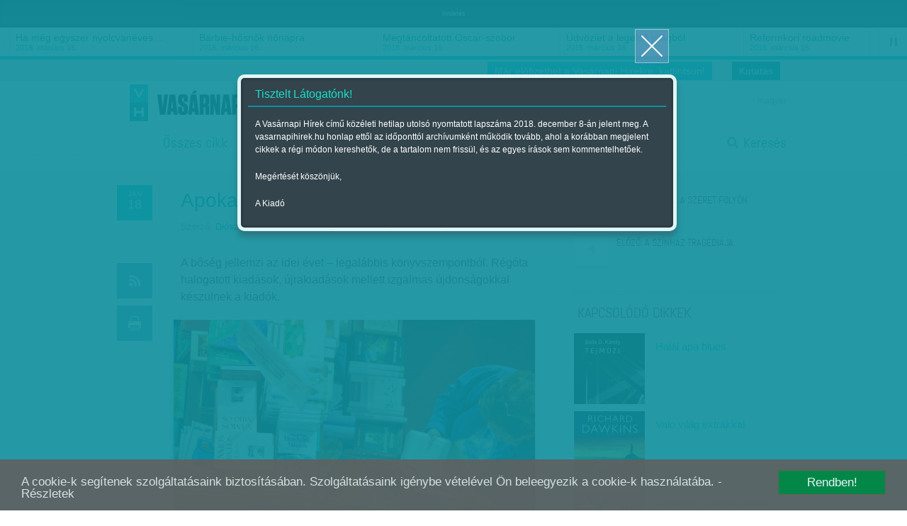

--- FILE ---
content_type: text/html; charset=utf-8
request_url: https://www.vasarnapihirek.hu/izles/konyv_kiado_olvasas_irodalom_konyvajanlo
body_size: 11830
content:

	    <!DOCTYPE html PUBLIC "-//W3C//DTD XHTML 1.0 Transitional//EN" "http://www.w3.org/TR/xhtml1/DTD/xhtml1-transitional.dtd">
<html xmlns="http://www.w3.org/1999/xhtml" xmlns:fb="http://ogp.me/ns/fb#" lang="hu" xml:lang="hu">
<head>
    <META http-equiv="Content-Type" content="text/html; charset=utf-8" />
    <META http-equiv="Content-Language" content="hu" />
    <META NAME="AUTHOR" CONTENT="Vasárnapi hírek"/>
    <META NAME="COPYRIGHT" CONTENT="Copyright (C) 2026, XXI század Média Kft."/>
    <!-- META NAME="KEYWORDS" CONTENT="könyv, kiadó, önkormányzati választások, Raúl, irodalom, "/ -->
    <META NAME="DESCRIPTION" CONTENT="A bőség jellemzi az idei évet – legalábbis könyvszempontból. Régóta halogatott kiadások, újrakiadások mellett izgalmas újdonságokkal készülnek a kiadók. "/>
    <META NAME="ROBOTS" CONTENT="INDEX, FOLLOW"/>
    <META NAME="REVISIT-AFTER" CONTENT="1 DAYS"/>

    <meta property="fb:admins" content="100000767527465,100001234820994,100000513361155"/>
	<meta property="fb:app_id" content="165578380132207"/>
    <meta property="og:title" content="Apokalipszis vámpírokkal - Vasárnapi hírek" />
    <meta property="og:type" content="website" />
    <meta property="og:url" content="http://www.vasarnapihirek.hu/izles/konyv_kiado_olvasas_irodalom_konyvajanlo" />
    <meta property="og:image" content="" />
    <meta property="og:site_name" content="Vasárnapi hírek" />
    <meta property="og:description" content="A bőség jellemzi az idei évet – legalábbis könyvszempontból. Régóta halogatott kiadások, újrakiadások mellett izgalmas újdonságokkal készülnek a kiadók. "/>

        <link rel="AUTHOR" title="Impresszum" href="/impresszum" />
    <link rel="HOME" title="Vasárnapi hírek" href="www.vasarnapihirek.hu" />

    <meta name="viewport" content="width=device-width, initial-scale=1, maximum-scale=1" />
    
    
	<link rel="icon" type="image/png" href="/images/_VH/general/favicon.png" />
    <!--[if IE]><link rel="shortcut icon" href="/favicon.ico" /><![endif]-->
    
    <meta name="apple-mobile-web-app-capable" content="no" />
    <meta name="apple-mobile-web-app-status-bar-style" content="default" />
	<meta name="apple-mobile-web-app-title" content="" />


    <link rel="apple-touch-icon-precomposed" sizes="57x57" href="/images/_VH/icons/ios-webclip__57x57.png" />
    <link rel="apple-touch-icon-precomposed" sizes="72x72" href="/images/_VH/icons/ios-webclip__72x72.png" />
	<link rel="apple-touch-icon-precomposed" sizes="114x114" href="/images/_VH/icons/ios-webclip__114x114.png" />
	<link rel="apple-touch-icon-precomposed" sizes="144x144" href="/images/_VH/icons/ios-webclip__144x144.png" />

	<link rel="apple-touch-icon-precomposed" sizes="60x60" href="/images/_VH/icons/ios-webclip__60x60.png" />
	<link rel="apple-touch-icon-precomposed" sizes="76x76" href="/images/_VH/icons/ios-webclip__76x76.png" />
	<link rel="apple-touch-icon-precomposed" sizes="120x120" href="/images/_VH/icons/ios-webclip__120x120.png" />
	<link rel="apple-touch-icon-precomposed" sizes="152x152" href="/images/_VH/icons/ios-webclip__152x152.png" />

	

    <link href="www.vasarnapihirek.hu/rss" title="Apokalipszis vámpírokkal - Vasárnapi hírek" type="application/rss+xml" rel="alternate" />
    <title>Apokalipszis vámpírokkal - Vasárnapi hírek</title>
    
    <link rel="stylesheet" type="text/css" media="screen" href="/_template/merge_file.php?type=css&ajax=true" />
	
	
	<!--[if IE]>
	<link rel="stylesheet" type="text/css" media="screen" href="/stylesheets/ie/ie.css" />
	<![endif]-->

	<!--[if lte IE 8]>
	<link rel="stylesheet" type="text/css" media="screen" href="/stylesheets/ie/ie8-and-below.css" />
	<![endif]-->

	
    <script type="text/javascript" charset="utf-8" src="/_template/merge_file.php?type=javascript&ajax=true"></script>
    <script type="text/javascript" charset="utf-8" src="/scripts/lang.js.php?ajax=true"></script>
    <script type="text/javascript" charset="utf-8" src="/scripts/ads.popup-msg.js"></script>
	<!--<script type="text/javascript" charset="utf-8">
		VideoJS.setupAllWhenReady();
	</script>-->
     
	<script type="text/javascript" charset="utf-8">
		$(function() {
			$("#menu-stickey, .stickey-submenu-inner").lavaLamp({
				fx: "backout",
				speed: 1000,
				click: function(event, menuItem) {
					return false;
				}
			});
		});
	</script>

	<!-- Google publisher -->
	<script type='text/javascript'>
		(function() {
		var useSSL = 'https:' == document.location.protocol;
		var src = (useSSL ? 'https:' : 'http:') +
		'//www.googletagservices.com/tag/js/gpt.js';
		document.write('<scr' + 'ipt src="' + src + '"></scr' + 'ipt>');
		})();
    </script>
    
     <script type="text/javascript" src="/scripts/cookieconsent.js"></script>
     
    <script type='text/javascript'>
        googletag.defineSlot('/52874944/Vasárnapi_hírek_top', [[728, 90], [920, 100], [970, 90]], 'div-gpt-ad-1535623186138-0').addService(googletag.pubads());
        googletag.defineSlot('/52874944/Vasárnapi_hirek_300x250_1', [[250, 250], [300, 250]], 'div-gpt-ad-1392363332069-1').addService(googletag.pubads());
		googletag.defineSlot('/52874944/Vasárnapi_hírek_300x250_2', [[250, 250], [300, 250]], 'div-gpt-ad-1392363332069-2').addService(googletag.pubads());
		googletag.defineSlot('/52874944/Vasarnapi_hirel_full', [[330, 247], [468, 60], [468, 120], [468, 180], [400, 400]], 'div-gpt-ad-1535622945375-0').addService(googletag.pubads());
		googletag.defineSlot('/52874944/Vasarnapi_hirek_full_kepek_alatt', [[468, 120], [468, 60], [400, 400], [468, 600], [468, 180], [330, 247], [300, 250]], 'div-gpt-ad-1539326009513-0').addService(googletag.pubads());
        
		googletag.pubads().enableSyncRendering();
		googletag.pubads().enableSingleRequest();
        googletag.pubads().collapseEmptyDivs();
		googletag.enableServices();
    </script>



</head>
<body>
	<!-- Analytics -->
    
<script>
  (function(i,s,o,g,r,a,m){i['GoogleAnalyticsObject']=r;i[r]=i[r]||function(){
  (i[r].q=i[r].q||[]).push(arguments)},i[r].l=1*new Date();a=s.createElement(o),
  m=s.getElementsByTagName(o)[0];a.async=1;a.src=g;m.parentNode.insertBefore(a,m)
  })(window,document,'script','//www.google-analytics.com/analytics.js','ga');

  ga('create', 'UA-1876024-14', 'auto');
  //ga('create', 'UA-1876024-14', 'auto');
  ga('send', 'pageview');
</script>
	
	<!-- Facebook -->
	    <div id="fb-root"></div>
    <script>
	  window.fbAsyncInit = function() {
		FB.init({
		  appId      : '165578380132207', // App ID
		  status     : false, // check login status
		  cookie     : true, // enable cookies to allow the server to access the session
		  oauth      : true, // enable OAuth 2.0
		  xfbml      : true  // parse XFBML
		});
	
		//
		// All your canvas and getLogin stuff here
		//
	  };
	
	(function(d, s, id) {
      var js, fjs = d.getElementsByTagName(s)[0];
      if (d.getElementById(id)) return;
      js = d.createElement(s); js.id = id;
      js.src = "//connect.facebook.net/hu_HU/all.js";
      fjs.parentNode.insertBefore(js, fjs);
    }(document, 'script', 'facebook-jssdk'));
    </script>

	
	
	
	<div class="select-popup-container tohide-mobile">
		<div class="select-popup-logo"></div>
		<div class="select-popup-close"></div>

		<div class="select-popup-head"><div></div></div>

		<div class="select-popup-body"></div>
	</div>
    
    <script type="text/javascript" charset="utf-8" src="/scripts/cookie.js" ></script>
    <script type="text/javascript">
      $(function() {
         console.log( "ready!" );
         if(readCookie("site_is_archive")=="true"){
            
         } else {
            createCookie("site_is_archive","true",1);
            
            var type = 'wide', 
            title = 'Tisztelt Látogatónk!', 
            content = '<p>A Vasárnapi Hírek című közéleti hetilap utolsó nyomtatott lapszáma 2018. december 8-án jelent meg. A vasarnapihirek.hu honlap ettől az időponttól archívumként működik tovább, ahol a korábban megjelent cikkek a régi módon kereshetők, de a tartalom nem frissül, és az egyes írások sem kommentelhetőek.</p><p>Megértését köszönjük,</p><p>A Kiadó</p>',
            buttons = '', 
            postdata = '';
            
            popup_msg( type, title, content, buttons, postdata );
         }
      });
    </script>

    
        


    <div id="tipp-popup" class="tohide-mobile">
        <div id="tipp-icon"></div>
        <div id="tipp-content"></div>
    </div>
    

    

	

	<div class="popup-msg-cover">
		<div class="popup-msg-container" data-height="330">
			<div class="popup-msg-close" onclick="popup_msg_close();"></div>


			<div class="popup-msg-box" data-height="320">
				<div class="content" data-height="300">
					<div class="popup-msg-title">
						<h2></h2>
					</div>


					<div id="popup-msg-body" class="popup-msg-body">
					</div><!-- .popup-msg-body -->


					<div class="clear" style="height: 10px;"></div>
				</div><!-- .content -->
			</div><!-- .popup-msg-box -->


			<div class="popup-msg-buttons">
			</div>
		</div>
	</div>


	<div id="banner-head">
        <div class="container-24">
        	<center>    <span style="font-size:9px; color:#eee;">hirdetés</span><!-- /52874944/Vasárnapi_hírek_top -->
<div id='div-gpt-ad-1535623186138-0'>
<script>
googletag.cmd.push(function() { googletag.display('div-gpt-ad-1535623186138-0'); });
</script>
</div>	</center>
            <div class="clear"></div>
        </div>
    </div>	<div id="ticker" class="tohide-mobile">
		<div class="activation-panel" style="left: 0;"></div>
		<div class="activation-panel" style="right: 0;"></div>
		
		
		<!-- itt jelenik meg a prev gomb -->
		<div id="ticker-prev-container" class="ticker-control-container tohide" style="left: 0;"></div>
		
		
		<!-- itt jelennek meg a play/pause/next gombok -->
		<div id="ticker-right-container" class="ticker-control-container tohide" style="right: 0; width: 54px;">
			<div id="ticker-next-container" class="ticker-control-button"></div>
			<div id="ticker-auto-container" class="ticker-control-button"></div>
		</div>
				
		
		
		<div id="news-container">
			<ul id="news-slider">
	                        <li id="news-slider-panel-0">
                    <div class="news" onclick="location.href='/izles/parkapcsolati_matine__loveshake_az_elet_osszeraz_hatszin_teatrum';">
                        <h3>Párkapcsolati matiné</h3>
                        <span class="news-date">2018. március 16.</span>
                    </div>
                </li> 
	                        <li id="news-slider-panel-1">
                    <div class="news" onclick="location.href='/izles/ha_meg_egyszer_nyolcvaneves_lehetnek_bekes_itala_portrek_tarlat';">
                        <h3>Ha még egyszer nyolcvanéves&hellip;</h3>
                        <span class="news-date">2018. március 16.</span>
                    </div>
                </li> 
	                        <li id="news-slider-panel-2">
                    <div class="news" onclick="location.href='/izles/barbiehosnok_nonapra';">
                        <h3>Barbie-hősnők nőnapra</h3>
                        <span class="news-date">2018. március 16.</span>
                    </div>
                </li> 
	                        <li id="news-slider-panel-3">
                    <div class="news" onclick="location.href='/izles/megtancoltatott_oscarszobor';">
                        <h3>Megtáncoltatott Oscar-szobor</h3>
                        <span class="news-date">2018. március 16.</span>
                    </div>
                </li> 
	                        <li id="news-slider-panel-4">
                    <div class="news" onclick="location.href='/izles/tavkapcsolo_udvozlet_a_legelso_vilagbol_itt_es_most_hbo';">
                        <h3>Üdvözlet a legelső világból</h3>
                        <span class="news-date">2018. március 16.</span>
                    </div>
                </li> 
	                        <li id="news-slider-panel-5">
                    <div class="news" onclick="location.href='/izles/mozgokep__reformkori_roadmovie__vandorszineszek_';">
                        <h3>Reformkori roadmovie</h3>
                        <span class="news-date">2018. március 15.</span>
                    </div>
                </li> 
	                        <li id="news-slider-panel-6">
                    <div class="news" onclick="location.href='/izles/latvany__a_fenykepeles_varazslatos_multja_es_jelene__a_felejtes_emlekei_-_foto/modell_2_magyar_kepzomuveszeti_egyetem';">
                        <h3>A fényképelés varázslatos&hellip;</h3>
                        <span class="news-date">2018. március 15.</span>
                    </div>
                </li> 
	                        <li id="news-slider-panel-7">
                    <div class="news" onclick="location.href='/fokusz/hargitai_miklos_es_bocsasd_meg_vetkeinket';">
                        <h3>Hargitai Miklós: És bocsásd meg&hellip;</h3>
                        <span class="news-date">2018. március 14.</span>
                    </div>
                </li> 
	                        <li id="news-slider-panel-8">
                    <div class="news" onclick="location.href='/fokusz/leszamolas_szlovakiaban_';">
                        <h3>Leszámolás Szlovákiában </h3>
                        <span class="news-date">2018. március 12.</span>
                    </div>
                </li> 
	                        <li id="news-slider-panel-9">
                    <div class="news" onclick="location.href='/friss/chipekkel_a_rak_ellen';">
                        <h3>Chipekkel a rák ellen</h3>
                        <span class="news-date">2018. március 12.</span>
                    </div>
                </li> 
	        			</ul>
		</div>
	</div>

	    
		<div id="top-bar" class="tohide-mobile">
		<div class="container-24">
			


			<div class="grid grid-24">
								<div class="top-bar-box top-bar-box-login right">
                <p style="background:#0e909d;" align="center"><a href="http://survey.publicus.hu/index.php?r=survey/index&sid=571951&lang=hu" target="_blank" style="color:#fff; padding:0 10px">Kutatás</a></p>
                </div>


				<div class="top-bar-box top-bar-box-login right">
                <p style="background:#19becf;" align="center"><a href="https://lap.mezogazdakiado.hu/kiadvanyok/vasarnapi_hirek" target="_blank" style="color:#fff; padding:0 10px">Már előfizethet a Vasárnapi Hírekre, kattintson!</a></p>
                </div>  
			</div>
		</div>
	</div>	
	<div id="header" class="tohide-mobile">
			<script type="text/javascript" charset="utf-8">
		$(function() {
			$("#search-field").autocomplete('/_includes/search/ajax/autocomplete_result.php', {
				selectFirst: true, 
				autoFill: true, 
				minChars: 1, 
				extraParams: { ajax: true, tipus: 1 }
			});


			/*$("#search-field").result(function(event, data, formatted) {
				if (data){
					//$("#search_1").val(data[1]);
					//$("#search_2").val(data[2]);
				}
			});*/
		});
	</script>



	<div id="stickey-menu" class="tohide">
		<div class="container-24">
			<div class="logo logo-stickey"></div>

			<ul id="menu-stickey" class="lavaLampBottomStyle">
			

				<li class="hidden ">&nbsp;</li>
	            	                    <li class=""><a id="menu-stickey-260" class="menu-item" href="/cikkek/" data="submenu-260">Összes cikk</a></li>
	                    	                    <li class=""><a id="menu-stickey-245" class="menu-item" href="/friss" data="submenu-245">Friss</a></li>
	                    	                    <li class=""><a id="menu-stickey-247" class="menu-item" href="/fokusz" data="submenu-247">Fókusz</a></li>
	                    	                    <li class=""><a id="menu-stickey-248" class="menu-item" href="/szerintem" data="submenu-248">Szerintem</a></li>
	                    	                    <li class="current"><a id="menu-stickey-249" class="menu-item" href="/izles" data="submenu-249">Ízlés</a></li>
	                    	                    <li class=""><a id="menu-stickey-224" class="menu-item" href="/sport" data="submenu-224">Sport</a></li>
	                    
				<li class="search"><a id="menu-stickey-search" class="menu-item" href="#" onclick="show_stickey_menu( 'menu-stickey-search', 'stickey-search' ); return false;">Keresés</a></li>
			</ul>
		</div>


		<div class="scrolltop" onclick="scrollto( 0 );"></div>
	</div>


	<div id="stickey-submenu" class="stickey-submenu-submenu tohide">
		<div class="stickey-submenu-triangle"></div>


		<div class="stickey-submenu-mask">
	        


			<div class="stickey-submenu-panel stickey-search">
				<div class="container-24">
					<div class="search-container">
						<form name="search_form" id="search_form" method="GET" action="/kereses">
							<input type="text" name="search-field" id="search-field" class="search-field" value="Keresett kifejezés megadása..." onfocus="if (this.value==this.defaultValue) {this.value='';}" onblur="if (this.value=='') {this.value=this.defaultValue;}" />

							<input type="submit" name="search-do" id="search-do" class="search-do" value="&nbsp;" />
						</form>
					</div>

					<div class="col left">
					<a href="/kereses">Részletes keresés</a>
					<a href="#" onclick="erase_fields( new Array('search-field') ); return false;">Mező törlése</a>
					</div>
				</div>
			</div>
		</div>
	</div>

		<div class="container-24">
			<div class="login-panel tohide-mobile">
                <a href="/izles/konyv_kiado_olvasas_irodalom_konyvajanlo?lang=hu">magyar</a>			</div>



			<div id="geo-logo" onclick="location.href='/';"><div id="site-logo"></div></div>
            <div id="login_panel"></div>
            <script type="text/javascript">
                           </script>
			<!-- #chooser -->
<div id="chooser">
    <ul>
                	<li><div onclick="location.href=('/');">Vasárnapi Hírek</div></li>
                        	<li><div onclick="window.open('http://www.szabadfold.hu');">Szabad Föld online</div></li>
                        	<li><div onclick="window.open('http://www.mezogazdakiado.hu');">Mezőgazda Kiadó</div></li>
                        	<li><div onclick="window.open('http://www.geopen.hu');">Geopen Kiadó</div></li>
                        	<li><div onclick="window.open('http://www.videkize.hu');">Vidék íze</div></li>
                        	<li><div onclick="window.open('http://www.dietafitnesz.hu/');">Diéta és fitnesz</div></li>
                </ul>

    <div class="chooser-close toshow-tablet"></div>
</div>


			<ul id="menu" class="lavaLampBottomStyle">
				

				<li class="hidden ">&nbsp;</li>
	            	                    <li class=""><a id="fomenu_260-button" class="menu-item" href="/cikkek/" data="submenu-260">Összes cikk</a></li>
	                    	                    <li class=""><a id="fomenu_245-button" class="menu-item" href="/friss" data="submenu-245">Friss</a></li>
	                    	                    <li class=""><a id="fomenu_247-button" class="menu-item" href="/fokusz" data="submenu-247">Fókusz</a></li>
	                    	                    <li class=""><a id="fomenu_248-button" class="menu-item" href="/szerintem" data="submenu-248">Szerintem</a></li>
	                    	                    <li class="current"><a id="fomenu_249-button" class="menu-item" href="/izles" data="submenu-249">Ízlés</a></li>
	                    	                    <li class=""><a id="fomenu_224-button" class="menu-item" href="/sport" data="submenu-224">Sport</a></li>
	                    			
				<li class="search"><a class="menu-item" href="/kereses" onclick="show_stickey_menu( 'menu-stickey-search', 'stickey-search' ); return false;">Keresés</a></li>
			</ul><!-- #menu -->

			

			<div id="submenus" class="submenus-visible">
				<div class="submenus-texture"></div>

							</div>
		</div>


		<div class="line line-dashed line-below-menu"></div>


		<div class="clear"></div>
	</div><!-- #header -->



	<div class="body">


            <div id="latogatoszamlalo_hely" style="display:none;">itt</div>
            <script type="text/javascript">
				$.ajax({
					type: "POST",
					url: "/_includes/cikk/ajax/latogatoszamlalo.php",
					data: "cikk_id=12172&ajax=true",
					success: function(response){
						 $("#latogatoszamlalo_hely").html(response);
					}
				});
            </script>

		<div id="content" class="">
			<div class="container-24">
				<div class="grid grid-2 article-left tohide">
					<div class="clear" style="height: 20px;"></div>



					<div class="icons">
						<div class="icon date date-4" data="2012. január 18.">
		                    <span>jan</span><br />18		                </div>

		                <div class="clear" style="height: 50px;"></div>

						<div class="icon rss rss-5 mytip" data="Hozzáadás az RSS-csatornához" onClick="location.href='/rss';"></div>
						<div class="icon print print-7 mytip" data="Cikk nyomtatása" onClick="location.href='/nyomtatas?cikk=/izles/konyv_kiado_olvasas_irodalom_konyvajanlo';"></div>
						
						<div class="egycikk-social">
							   
    <div class="clear" style="height: 37px;"></div>
    
    <div class="icon fblike tohide">
        <!-- Helyezd el ezt a címkét ott, ahol a(z) +1 gomb modult meg szeretnéd jeleníteni. -->
        <div class="g-plusone" data-size="tall"></div>
    </div>
						</div>
					</div>
				</div><!-- .article-left -->
				
				
				
				<div class="grid grid-13 article-center">
					 <div class="clear" style="height: 10px;"></div>

					 <div class="article-meta">
						<h1 class="">Apokalipszis vámpírokkal</h1>

						
						<div class="article-source">
						<div class="clear" style="height: 10px;"></div><span>Szerző:</span> <a href="/cikkek/?id=&auth-5=5" title="Diószegi-Horváth Nóra">Diószegi-Horváth Nóra</a>

						 | Megjelent a 2012. január 15.-i lapszámban                        </div>
					</div>
					
					
					
					<div class="article-body">

												<div class="lead">
							<p>A bőség jellemzi az idei évet – legalábbis könyvszempontból. Régóta halogatott kiadások, újrakiadások mellett izgalmas újdonságokkal készülnek a kiadók. </p>
						</div>
                        

														<div id="image-container">
									<div class="image">
										<a class="gallery" rel="gallery" title="Tovább éleződik a verseny a könyvpiacon az olvasókért" href="/files/public/temp/VpdXDibK_2_1000x700.png">&nbsp;</a>
										<img alt="" title="Tovább éleződik a verseny a könyvpiacon az olvasókért" src="/files/public/temp/VpdXDibK_1_510x350.png"/>
									</div>
								</div><!-- #lonely-image -->
								
								
								
								<div class="item-meta">
									<div class="subtitle"><div id="subtitle-image-title">Tovább éleződik a verseny a könyvpiacon az olvasókért</div></div>
								</div><!-- .item-meta -->
			                        <div>
                           <center>    <!-- /52874944/Vasarnapi_hirek_full_kepek_alatt -->
<div id='div-gpt-ad-1539326009513-0'>
<script>
googletag.cmd.push(function() { googletag.display('div-gpt-ad-1539326009513-0'); });
</script>
</div><span class="banner_hirdetes_felirat">hirdetes</span></center>
                        </div>
						
						<script type="text/javascript" charset="utf-8" src="/_includes/containers/poll/scripts/poll.js"></script><p><div class="inner-image"><div class="img-border img-border-top img-border-top-2"></div><div class="img-border img-border-right img-border-right-2"></div><div class="img-border img-border-bottom img-border-bottom-2"></div><div class="img-border img-border-left img-border-left-2"></div><img width="500" height="333" align="absMiddle" alt="" src="/files/public/cikkepek/12172/Image/Nagy_IoVd_15_konyvfesztival.jpg" /></div></p><p>M&aacute;r a kezd&eacute;s is erős lesz. A Magvető egy magyar szerzővel ind&iacute;t, Feh&eacute;r B&eacute;la Kossuth-kifli c&iacute;mű reg&eacute;ny&eacute;ben szabads&aacute;gharc, szerelem, bűn, &eacute;s gasztron&oacute;mia fokozza az izgalmakat. A&nbsp;modern kori magyar v&aacute;mp&iacute;rreg&eacute;nyek hagyom&aacute;ny&aacute;t Benedek Szabolcs V&eacute;rgr&oacute;f c&iacute;mű műve (egy tril&oacute;gia első r&eacute;sze) viszi tov&aacute;bb a Libri Kiad&oacute; gondoz&aacute;s&aacute;ban: a sz&aacute;zadfordul&oacute; Buda&shy;pestj&eacute;re kalauzolja az olvas&oacute;kat, egy h&aacute;tborzongat&oacute; gyilkoss&aacute;gsorozat &eacute;s egy titokzatos, &eacute;jszakai gr&oacute;f seg&iacute;ts&eacute;g&eacute;vel.</p><p>J&oacute; h&iacute;r azoknak, akik m&aacute;r megpr&oacute;b&aacute;lt&aacute;k, de eddig mindig f&eacute;lredobt&aacute;k: ism&eacute;t megjelenik a 20. sz&aacute;zad egyik legfontosabb reg&eacute;nye, James Joyce Ulyssese. Most azonban egy &aacute;tdolgozott ford&iacute;t&aacute;st vehet&uuml;nk a kez&uuml;nkbe, amelyről alkot&oacute;i (a Magyar James Joyce Műhely tagjai) azt &iacute;g&eacute;rik, &eacute;rthetőbb lesz Szentkuthy Mikl&oacute;s klasszikus sz&ouml;veg&eacute;n&eacute;l. Botr&aacute;nyk&ouml;nyvre is sz&aacute;m&iacute;thatunk az id&eacute;n, az Eur&oacute;pa Kiad&oacute; az &aacute;prilis 19&ndash;22-i Budapesti Nemzetk&ouml;zi K&ouml;nyvfesztiv&aacute;lra kiadja Umberto Eco 2010-es reg&eacute;ny&eacute;t, A pr&aacute;gai temetőt, melynek antiszemita hős&eacute;t sokan b&iacute;r&aacute;lt&aacute;k az elm&uacute;lt h&oacute;napokban. A fesztiv&aacute;lon m&aacute;r a kez&uuml;nkbe vehetj&uuml;k Viktor Pelevin leg&uacute;jabb k&ouml;tet&eacute;t is, a kort&aacute;rs orosz irodalom kiemelkedő alakj&aacute;nak &ouml;t elbesz&eacute;l&eacute;se Anan&aacute;szl&eacute; a sz&eacute;ps&eacute;ges h&ouml;lgynek c&iacute;mmel jelenik meg. A legjelentősebb hazai nemzetk&ouml;zi k&ouml;nyv&uuml;nnepen egy&eacute;bk&eacute;nt is rengeteg &eacute;rdekess&eacute;ggel tal&aacute;lkozhatunk majd &ndash; a d&iacute;szvend&eacute;g az irodalmi Nobel-d&iacute;jra is es&eacute;lyesnek tartott Claudio Magris olasz &iacute;r&oacute; lesz, emellett &Eacute;szak-Eur&oacute;pa orsz&aacute;gai (D&aacute;nia, Finnorsz&aacute;g, Norv&eacute;gia, Sv&eacute;dorsz&aacute;g) &aacute;ll&iacute;tanak majd k&ouml;z&ouml;s standot.<br />Id&eacute;n lez&aacute;rul Murakami Haruki reg&eacute;nytril&oacute;gi&aacute;&shy;ja is, a Geopen m&eacute;g tavasszal megjelenteti az 1Q84 utols&oacute; k&ouml;tet&eacute;t. Egy igazi kultuszreg&eacute;ny is megkapja a maga folytat&aacute;s&aacute;t, az Eur&oacute;p&aacute;n&aacute;l megjelenik Douglas Coupland X-gener&aacute;ci&oacute;j&aacute;nak tov&aacute;bbgondol&aacute;sa, st&iacute;lusosan A-gener&aacute;ci&oacute; c&iacute;mmel. A t&ouml;rt&eacute;net egy sajnos meglehetősen re&aacute;lis f&eacute;lelemmel j&aacute;tszik el: kipusztulnak a m&eacute;hek, pusztul a vil&aacute;g is, az emberek pedig anti&shy;depressz&aacute;nsokon &eacute;lnek, &ouml;nmagukba z&aacute;rk&oacute;zva. A lassan n&aacute;lunk is meghonosod&oacute; pszichokrimi-vonalat a Partvonal h&uacute;zza tov&aacute;bb, Belinda Bauer kort&aacute;rs brit &iacute;r&oacute; Blacklands c&iacute;mű k&ouml;tet&eacute;vel, melyben egy kisfi&uacute;, &eacute;s egy beb&ouml;rt&ouml;nz&ouml;tt gyilkos egyre ijesztőbb &eacute;s fojtogat&oacute;bb levelez&eacute;s&eacute;t olvashatjuk.</p><p>Aki a k&ouml;nnyedebb műfajokat kedveli, m&aacute;r febru&aacute;rban a kez&eacute;be veheti P. G. Wodehouse A&nbsp;dinka lelke c&iacute;mű k&ouml;tet&eacute;t, melyből mindent megtudhatunk a golfoz&aacute;s rejtelmeiről. Az angol irodalom kedvelőinek a Fapadosk&ouml;nyv is kedveskedik Mary Shelley Mathilda c&iacute;mű, a Frankenstein ut&aacute;ni legh&iacute;resebb reg&eacute;ny&eacute;vel, ami most jelenik meg elősz&ouml;r magyarul. Id&eacute;n janu&aacute;rban &uuml;nnepelt&uuml;k J. R. R. Tolkien sz&uuml;let&eacute;s&eacute;nek 120 &eacute;ves &eacute;vfordul&oacute;j&aacute;t, ennek &ouml;r&ouml;m&eacute;re a Partvonal az &iacute;r&oacute; mes&eacute;inek bőv&iacute;tett &uacute;jrakiad&aacute;s&aacute;t tervezi, melybe eddig magyarul meg nem jelent &iacute;r&aacute;s is ker&uuml;l majd. A Scolar folytatja Sofi Oksanen finn &iacute;r&oacute;nő reg&eacute;nyeinek megjelentet&eacute;s&eacute;t, &iacute;gy tavasszal ke&shy;&shy;z&uuml;nkbe vehetj&uuml;k a 2005-&ouml;s Baby Jane-t, sok vid&aacute;ms&aacute;gra azonban (ahogy azt megszokhattuk) most sem sz&aacute;m&iacute;thatunk, egy p&aacute;nikbeteg leszbikus l&aacute;ny &aacute;ll a t&ouml;rt&eacute;net k&ouml;z&eacute;ppontj&aacute;ban. Az Agave Kiad&oacute; folytatja mind a Philip K. Dick-, mind a Neil Gaiman-&eacute;letműsorozat&aacute;t, előbbitől m&aacute;r janu&aacute;r v&eacute;g&eacute;n olvashatjuk A Frolix-8 k&uuml;ld&ouml;tte c&iacute;mű reg&eacute;nyt, ut&oacute;bbit&oacute;l pedig a Bram Stoker-, Hugo- &eacute;s Nebula-d&iacute;jas Amerikai istenek &uacute;jrakiad&aacute;s&aacute;t lapozhatjuk majd. Lesz teh&aacute;t mit v&aacute;rni az id&eacute;n, csak győzz&uuml;k p&eacute;nzt&aacute;rc&aacute;val a nagy bős&eacute;get.</p>

						

						<script type="text/javascript" charset="utf-8">
							$(function() {
								reposition_quotes();
							 });
						</script>



								
						<div class="tags">
							Címkék: <a href="/cikkek/?cimke_27=27" title="'önkormányzati választások' címke összes híre">önkormányzati választások</a>, <a href="/cikkek/?cimke_1232=1232" title="'Raúl' címke összes híre">Raúl</a>, <a href="/cikkek/?cimke_1548=1548" title="'irodalom' címke összes híre">irodalom</a>						</div>
						

						<p style="background:#005990;" align="center">
                        	<a href="https://lap.mezogazdakiado.hu/kiadvanyok/vasarnapi_hirek" target="_blank" style="color:#fff;">Már előfizethet a Vasárnapi Hírekre, kattintson!</a>
                        </p>

						<div class="clear"></div>


						<div class="article-banner tohide">
							<div class="line-solid line-7"></div>

							<div class="article-banner-inner">
                            	<center>    <!-- /52874944/Vasárnapi_hírek_top -->
<div id='div-gpt-ad-1535622945375-0'>
<script>
googletag.cmd.push(function() { googletag.display('div-gpt-ad-1535622945375-0'); });
</script>
</div><span class="banner_hirdetes_felirat">hirdetés</span></center>
                            </div>

							<div class="line-solid line-9"></div>
						</div>


						<!-- üres <p>-k törlése... -->
						<script type="text/javascript" charset="utf-8">
							$(function() {
								// CIKKOLDAL: keretes szöveg pozíciója
								pos_article_stroke();

								$('.article-body p').each(function() {
									if ( $(this).html() == '' || $(this).html() == '&nbsp;' ) { $(this).remove(); }
								});


								cikk_premium_video_insert();
							});
						</script>
						
						

                        
                        <div id="hozzaszolas_workspace" style="visibility:hidden"></div>
                        <div id="comments" class="comments-reply">
                        </div><!-- #comments -->
                        <script src="/scripts/hozzaszolas.js" type="text/javascript" charset="utf-8"></script>
                        <script type="text/javascript">
						
                            $.ajax({
                                type: "POST",
                                url: "/_includes/containers/social/ajax/hozzaszolas.php",
                                data: "cikk_id=12172&t_name=publikalt_cikk&ajax=true&fb_url=izles/konyv_kiado_olvasas_irodalom_konyvajanlo",
                                success: function(response){
                                     $("#comments").html(response);
                                }

                            });
						
                        </script>


                        <div class="clear" style="height: 50px;"></div>
					</div><!-- .article-body -->
				</div><!-- .article-center -->
				
				
				
				<div class="grid grid-1">&nbsp;</div>



				<div class="grid grid-8 sidebar">
					<div class="clear" style="height: 20px;"></div>
					

					<div class="line-solid line-article-navigation line-2" style="margin: 25px auto 5px auto;"></div>

					<script type="text/javascript" charset="utf-8">
								$(function() {
									$(document).bind( "keyup", function(event) {
										if ( event.keyCode == 39 ) { location.href="/izles/nyelvelo_csango_magyar_nyelv "; }
									});

									/*if ( navigator.userAgent.search('Mobil') != -1 || navigator.userAgent.search('Android') != -1 ) {
										$("body").swipe({
											swipe: function( event, direction, distance, duration, fingerCount ) {
												if ( direction.search('left') != -1 ) { location.href="/izles/nyelvelo_csango_magyar_nyelv "; }
											}, 
											threshold: 10, 
											allowPageScroll: "auto"
										});
									}*/
								});
							</script>					<div class="article-navigation article-navigation-next" onclick="location.href='/izles/nyelvelo_csango_magyar_nyelv ';">
						<div class="art-nav-arrow art-nav-arrow-r arrow-r-2 mytip" data="Lapozhat a billentyűzet gombjaival is"></div>
						<div class="art-nav-text">
							<div class="text-short"><span>Következő:</span> Túl a Szeret&hellip;</div>
							<div class="text-long"><span>Következő:</span> Túl a Szeret folyón</div>
						</div>
					</div>
					<script type="text/javascript" charset="utf-8">
								$(function() {
									$(document).bind( "keyup", function(event) {
										if ( event.keyCode == 37 ) { location.href="/izles/szinhaz_szinesz_igazgato_balazsovits"; }
									});

									/*if ( navigator.userAgent.search('Mobil') != -1 || navigator.userAgent.search('Android') != -1 ) {
										$("body").swipe({
											swipe: function( event, direction, distance, duration, fingerCount ) {
												if ( direction.search('right') != -1 ) { location.href="/izles/szinhaz_szinesz_igazgato_balazsovits"; }
											}, 
											threshold: 10, 
											allowPageScroll: "auto"
										});
									}*/
								});
							</script>					<div class="article-navigation" onclick="location.href='/izles/szinhaz_szinesz_igazgato_balazsovits';">
						<div class="art-nav-arrow art-nav-arrow-l arrow-l-9 mytip" data="Lapozhat a billentyűzet gombjaival is"></div>
						<div class="art-nav-text">
							<div class="text-short"><span>Előző:</span> A színház&hellip;</div>
							<div class="text-long"><span>Előző:</span> A színház tragédiája</div>
							</div>
					</div>
					

					<div class="clear clear-h30"></div>

												<div class="line-dotted line-related-articles line-6" style="margin: 0 auto;"></div>
                            <div class="related-articles">
                                <h3 class="section">Kapcsolódó cikkek</h3>
                        <div class="related-item pattern pattern-noisy-v1 pattern-noisy-v1-hov" onclick="location.href='/izles/tejmozi_szamarful_konyvajanlo';">
									<div class="line-solid line-10"></div>

									<div class="related-img">
										<!--<div class="img-border img-border-top img-border-top-10"></div>
			                            <div class="img-border img-border-right img-border-right-10"></div>
			                            <div class="img-border img-border-bottom img-border-bottom-10"></div>
			                            <div class="img-border img-border-left img-border-left-10"></div>-->
                            				<img src="/files/public/temp/WqcnczcX_1_100x100.png" />
									</div>

									<div class="related-text">
										Halál apa blues
									</div>

									<div class="clear"></div>
								</div>

								<div class="clear"></div><div class="related-item pattern pattern-noisy-v1 pattern-noisy-v1-hov" onclick="location.href='/izles/szamarful_iro_irodalom_olvasas_dawkins_konyvajanlo';">
									<div class="line-solid line-8"></div>

									<div class="related-img">
										<!--<div class="img-border img-border-top img-border-top-8"></div>
			                            <div class="img-border img-border-right img-border-right-8"></div>
			                            <div class="img-border img-border-bottom img-border-bottom-8"></div>
			                            <div class="img-border img-border-left img-border-left-8"></div>-->
                            				<img src="/files/public/temp/Wmjyuiis_1_100x100.png" />
									</div>

									<div class="related-text">
										Való világ extrákkal
									</div>

									<div class="clear"></div>
								</div>

								<div class="clear"></div><div class="related-item pattern pattern-noisy-v1 pattern-noisy-v1-hov" onclick="location.href='/izles/zene_himnusz_irodalom_iro';">
									<div class="line-solid line-3"></div>

									<div class="related-img">
										<!--<div class="img-border img-border-top img-border-top-3"></div>
			                            <div class="img-border img-border-right img-border-right-3"></div>
			                            <div class="img-border img-border-bottom img-border-bottom-3"></div>
			                            <div class="img-border img-border-left img-border-left-3"></div>-->
                            				<img src="/files/public/temp/rKfhqtHp_1_100x100.png" />
									</div>

									<div class="related-text">
										Cintányér a Himnuszban
									</div>

									<div class="clear"></div>
								</div>

								<div class="clear"></div>                            </div>

                            <div class="line-dotted line-related-articles" style="margin: 5px auto;"></div>


                            <div class="clear clear-h30"></div>


                            <script type="text/javascript" charset="utf-8">
                            	$(function() { $('.related-item').preloader(); });
                            </script>
                             



							

					<div class="banner margin-auto" >
                    <center>    <!-- Vasárnapi_hirek_300x250_1 -->
<div id='div-gpt-ad-1392363332069-1'>
<script type='text/javascript'>
	googletag.display('div-gpt-ad-1392363332069-1');
</script>
</div>

<span class="banner_hirdetes_felirat">társadalmi célú hirdetés</span>   
</center>
                    
                    </div> 
                             
					<div class="fb-likebox margin-left-minus-on-mobile">
						<center><div class="fb-like-box" data-href="http://www.facebook.com/vasarnapihirek" data-width="310" data-height="370" data-show-faces="true" data-border-color="#c6cedd" data-stream="false" data-header="true"></div></center>
					</div>
                             
                     <div class="banner margin-auto" >
                        <center>    <!-- Vasárnapi_hírek_300x250_2 -->
<div id='div-gpt-ad-1392363332069-2'>
<script type='text/javascript'>
	googletag.display('div-gpt-ad-1392363332069-2');
</script>
</div>
<span class="banner_hirdetes_felirat">hirdetés</span></center>
                    
                    </div>

					<div class="clear clear-h30"></div>
				</div><!-- .article-right -->
				
				
				
				<div class="clear"></div>
			</div><!-- #article -->
			
			
			
			<div class="clear"></div>
		</div><!-- #content -->



		        
		<script type="text/javascript" charset="utf-8">
		/*
			$(function() {
				setTimeout(function() {
					load_social_plugin( 'socialicons.php', '.egycikk-social', 'http://www.vasarnapihirek.hu/izles/konyv_kiado_olvasas_irodalom_konyvajanlo' );
					//load_social_plugin( 'likebox.php','.egycikk-social-likebox', 'https://www.facebook.com/vasarnapihirek' );
				}, 1500);
			});
			*/
		</script>

		
		    </div><!-- .body -->



    <div class="stickey-footer">
		<div class="container-24">
			
			<div class="copyright">Copyright (C) 2026, XXI század Média Kft.&nbsp;Az oldal szerzői jogi oltalom alatt áll.</div>
            
			<div class="stickey-footer-links tohide-mobile">
				<a class='' href='/impresszum/' >Impresszum</a><a class='' href='///mgkiado.hu/files/public/cikkepek/212/VHONLINE2018ver2.pdf' target="_blank">Online médiaajánlat</a><a class='' href='///www.mgkiado.hu/files/public/cikkepek/212/VHPRINT0410.pdf' target="_blank">Print médiaajánlat</a><a class='' href='/aszf' >ÁSZF</a><a class='' href='/adatvedelem/' >Adatvédelem</a><a class='' href='/szerzoi-jogok' >Szerzői jogok</a><a class='' href='http://mgkiado.hu/kiadvanyok/vasarnapi_hirek' target="_blank">Előfizetés</a><a class='' href='http://digitalstand.hu/vasarlas/_kiadvany/_vasarlas/478' target="_blank">Digitális előfizetés</a><a class='' href='/rss' >RSS</a><a class='' href='/nyeremenyjatek_szabalyzat' >Kutatás szabályzat</a>			</div>

        
		</div>
    </div> 	<!-- Google+1 -->
    <!-- Helyezd el ezt a címkét az utolsó +1 gomb címke mögé. -->
    <script type="text/javascript">
      window.___gcfg = {lang: 'hu'};
    
      (function() {
        var po = document.createElement('script'); po.type = 'text/javascript'; po.async = true;
        po.src = 'https://apis.google.com/js/plusone.js';
        var s = document.getElementsByTagName('script')[0]; s.parentNode.insertBefore(po, s);
      })();
    </script>
    
    <!-- (C)2000-2015 Gemius SA - gemiusAudience / vasarnapihirek.hu / Fooldal -->
    <script type="text/javascript">
    <!--//--><![CDATA[//><!--
    var pp_gemius_identifier = 'nS.lD7N1EWqZIwiwKsKF9WX1nO71EUyOMfB4scLL857.j7';
    // lines below shouldn't be edited
	/*
    function gemius_pending(i) { window[i] = window[i] || function() {var x = window[i+'_pdata'] = window[i+'_pdata'] || []; x[x.length]=arguments;};};
    gemius_pending('gemius_hit'); gemius_pending('gemius_event'); gemius_pending('pp_gemius_hit'); gemius_pending('pp_gemius_event');
    (function(d,t) {try {var gt=d.createElement(t),s=d.getElementsByTagName(t)[0],l='http'+((location.protocol=='https:')?'s':''); gt.setAttribute('async','async');
    gt.setAttribute('defer','defer'); gt.src=l+'://gahu.hit.gemius.pl/xgemius.js'; s.parentNode.insertBefore(gt,s);} catch (e) {}})(document,'script');
	*/
    //--><!]]>
    </script>


</body>
</html>


--- FILE ---
content_type: text/html; charset=utf-8
request_url: https://accounts.google.com/o/oauth2/postmessageRelay?parent=https%3A%2F%2Fwww.vasarnapihirek.hu&jsh=m%3B%2F_%2Fscs%2Fabc-static%2F_%2Fjs%2Fk%3Dgapi.lb.en.2kN9-TZiXrM.O%2Fd%3D1%2Frs%3DAHpOoo_B4hu0FeWRuWHfxnZ3V0WubwN7Qw%2Fm%3D__features__
body_size: 161
content:
<!DOCTYPE html><html><head><title></title><meta http-equiv="content-type" content="text/html; charset=utf-8"><meta http-equiv="X-UA-Compatible" content="IE=edge"><meta name="viewport" content="width=device-width, initial-scale=1, minimum-scale=1, maximum-scale=1, user-scalable=0"><script src='https://ssl.gstatic.com/accounts/o/2580342461-postmessagerelay.js' nonce="19Nv28EqRy0koOTjztaWNw"></script></head><body><script type="text/javascript" src="https://apis.google.com/js/rpc:shindig_random.js?onload=init" nonce="19Nv28EqRy0koOTjztaWNw"></script></body></html>

--- FILE ---
content_type: text/html; charset=utf-8
request_url: https://www.google.com/recaptcha/api2/aframe
body_size: 266
content:
<!DOCTYPE HTML><html><head><meta http-equiv="content-type" content="text/html; charset=UTF-8"></head><body><script nonce="UGbzjOi1rN2OA1cCOhA8jg">/** Anti-fraud and anti-abuse applications only. See google.com/recaptcha */ try{var clients={'sodar':'https://pagead2.googlesyndication.com/pagead/sodar?'};window.addEventListener("message",function(a){try{if(a.source===window.parent){var b=JSON.parse(a.data);var c=clients[b['id']];if(c){var d=document.createElement('img');d.src=c+b['params']+'&rc='+(localStorage.getItem("rc::a")?sessionStorage.getItem("rc::b"):"");window.document.body.appendChild(d);sessionStorage.setItem("rc::e",parseInt(sessionStorage.getItem("rc::e")||0)+1);localStorage.setItem("rc::h",'1769063055139');}}}catch(b){}});window.parent.postMessage("_grecaptcha_ready", "*");}catch(b){}</script></body></html>